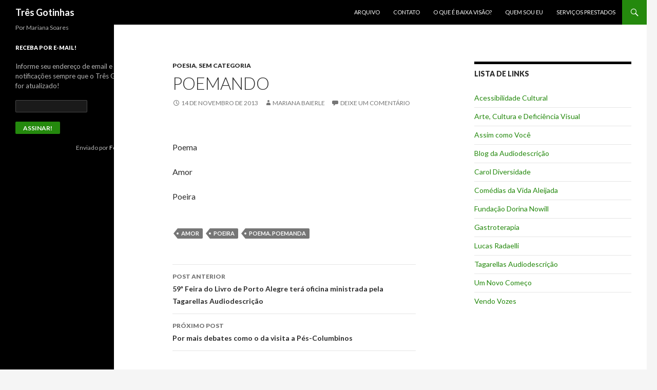

--- FILE ---
content_type: text/html; charset=UTF-8
request_url: https://tresgotinhas.com.br/poemando/
body_size: 28872
content:
<!DOCTYPE html>
<!--[if IE 7]>
<html class="ie ie7" lang="pt-BR">
<![endif]-->
<!--[if IE 8]>
<html class="ie ie8" lang="pt-BR">
<![endif]-->
<!--[if !(IE 7) | !(IE 8) ]><!-->
<html lang="pt-BR">
<!--<![endif]-->
<head>
	<meta charset="UTF-8">
	<meta name="viewport" content="width=device-width">
	<title>PoemandoTrês Gotinhas | Três Gotinhas</title>
	<link rel="profile" href="http://gmpg.org/xfn/11">
	<link rel="pingback" href="https://tresgotinhas.com.br/xmlrpc.php">
	<!--[if lt IE 9]>
	<script src="https://tresgotinhas.com.br/wp-content/themes/twentyfourteen/js/html5.js"></script>
	<![endif]-->
	<meta name='robots' content='max-image-preview:large' />
<link rel='dns-prefetch' href='//apis.google.com' />
<link rel='dns-prefetch' href='//fonts.googleapis.com' />
<link rel="alternate" type="application/rss+xml" title="Feed para Três Gotinhas &raquo;" href="https://tresgotinhas.com.br/feed/" />
<link rel="alternate" type="application/rss+xml" title="Feed de comentários para Três Gotinhas &raquo;" href="https://tresgotinhas.com.br/comments/feed/" />
<link rel="alternate" type="application/rss+xml" title="Feed de comentários para Três Gotinhas &raquo; Poemando" href="https://tresgotinhas.com.br/poemando/feed/" />
<script type="text/javascript">
window._wpemojiSettings = {"baseUrl":"https:\/\/s.w.org\/images\/core\/emoji\/14.0.0\/72x72\/","ext":".png","svgUrl":"https:\/\/s.w.org\/images\/core\/emoji\/14.0.0\/svg\/","svgExt":".svg","source":{"concatemoji":"https:\/\/tresgotinhas.com.br\/wp-includes\/js\/wp-emoji-release.min.js?ver=6.1.9"}};
/*! This file is auto-generated */
!function(e,a,t){var n,r,o,i=a.createElement("canvas"),p=i.getContext&&i.getContext("2d");function s(e,t){var a=String.fromCharCode,e=(p.clearRect(0,0,i.width,i.height),p.fillText(a.apply(this,e),0,0),i.toDataURL());return p.clearRect(0,0,i.width,i.height),p.fillText(a.apply(this,t),0,0),e===i.toDataURL()}function c(e){var t=a.createElement("script");t.src=e,t.defer=t.type="text/javascript",a.getElementsByTagName("head")[0].appendChild(t)}for(o=Array("flag","emoji"),t.supports={everything:!0,everythingExceptFlag:!0},r=0;r<o.length;r++)t.supports[o[r]]=function(e){if(p&&p.fillText)switch(p.textBaseline="top",p.font="600 32px Arial",e){case"flag":return s([127987,65039,8205,9895,65039],[127987,65039,8203,9895,65039])?!1:!s([55356,56826,55356,56819],[55356,56826,8203,55356,56819])&&!s([55356,57332,56128,56423,56128,56418,56128,56421,56128,56430,56128,56423,56128,56447],[55356,57332,8203,56128,56423,8203,56128,56418,8203,56128,56421,8203,56128,56430,8203,56128,56423,8203,56128,56447]);case"emoji":return!s([129777,127995,8205,129778,127999],[129777,127995,8203,129778,127999])}return!1}(o[r]),t.supports.everything=t.supports.everything&&t.supports[o[r]],"flag"!==o[r]&&(t.supports.everythingExceptFlag=t.supports.everythingExceptFlag&&t.supports[o[r]]);t.supports.everythingExceptFlag=t.supports.everythingExceptFlag&&!t.supports.flag,t.DOMReady=!1,t.readyCallback=function(){t.DOMReady=!0},t.supports.everything||(n=function(){t.readyCallback()},a.addEventListener?(a.addEventListener("DOMContentLoaded",n,!1),e.addEventListener("load",n,!1)):(e.attachEvent("onload",n),a.attachEvent("onreadystatechange",function(){"complete"===a.readyState&&t.readyCallback()})),(e=t.source||{}).concatemoji?c(e.concatemoji):e.wpemoji&&e.twemoji&&(c(e.twemoji),c(e.wpemoji)))}(window,document,window._wpemojiSettings);
</script>
<style type="text/css">
img.wp-smiley,
img.emoji {
	display: inline !important;
	border: none !important;
	box-shadow: none !important;
	height: 1em !important;
	width: 1em !important;
	margin: 0 0.07em !important;
	vertical-align: -0.1em !important;
	background: none !important;
	padding: 0 !important;
}
</style>
	<link rel='stylesheet' id='tfg_style-css' href='https://tresgotinhas.com.br/wp-content/plugins/twitter-facebook-google-plusone-share/tfg_style.css?ver=6.1.9' type='text/css' media='all' />
<link rel='stylesheet' id='wp-block-library-css' href='https://tresgotinhas.com.br/wp-includes/css/dist/block-library/style.min.css?ver=6.1.9' type='text/css' media='all' />
<link rel='stylesheet' id='classic-theme-styles-css' href='https://tresgotinhas.com.br/wp-includes/css/classic-themes.min.css?ver=1' type='text/css' media='all' />
<style id='global-styles-inline-css' type='text/css'>
body{--wp--preset--color--black: #000000;--wp--preset--color--cyan-bluish-gray: #abb8c3;--wp--preset--color--white: #ffffff;--wp--preset--color--pale-pink: #f78da7;--wp--preset--color--vivid-red: #cf2e2e;--wp--preset--color--luminous-vivid-orange: #ff6900;--wp--preset--color--luminous-vivid-amber: #fcb900;--wp--preset--color--light-green-cyan: #7bdcb5;--wp--preset--color--vivid-green-cyan: #00d084;--wp--preset--color--pale-cyan-blue: #8ed1fc;--wp--preset--color--vivid-cyan-blue: #0693e3;--wp--preset--color--vivid-purple: #9b51e0;--wp--preset--gradient--vivid-cyan-blue-to-vivid-purple: linear-gradient(135deg,rgba(6,147,227,1) 0%,rgb(155,81,224) 100%);--wp--preset--gradient--light-green-cyan-to-vivid-green-cyan: linear-gradient(135deg,rgb(122,220,180) 0%,rgb(0,208,130) 100%);--wp--preset--gradient--luminous-vivid-amber-to-luminous-vivid-orange: linear-gradient(135deg,rgba(252,185,0,1) 0%,rgba(255,105,0,1) 100%);--wp--preset--gradient--luminous-vivid-orange-to-vivid-red: linear-gradient(135deg,rgba(255,105,0,1) 0%,rgb(207,46,46) 100%);--wp--preset--gradient--very-light-gray-to-cyan-bluish-gray: linear-gradient(135deg,rgb(238,238,238) 0%,rgb(169,184,195) 100%);--wp--preset--gradient--cool-to-warm-spectrum: linear-gradient(135deg,rgb(74,234,220) 0%,rgb(151,120,209) 20%,rgb(207,42,186) 40%,rgb(238,44,130) 60%,rgb(251,105,98) 80%,rgb(254,248,76) 100%);--wp--preset--gradient--blush-light-purple: linear-gradient(135deg,rgb(255,206,236) 0%,rgb(152,150,240) 100%);--wp--preset--gradient--blush-bordeaux: linear-gradient(135deg,rgb(254,205,165) 0%,rgb(254,45,45) 50%,rgb(107,0,62) 100%);--wp--preset--gradient--luminous-dusk: linear-gradient(135deg,rgb(255,203,112) 0%,rgb(199,81,192) 50%,rgb(65,88,208) 100%);--wp--preset--gradient--pale-ocean: linear-gradient(135deg,rgb(255,245,203) 0%,rgb(182,227,212) 50%,rgb(51,167,181) 100%);--wp--preset--gradient--electric-grass: linear-gradient(135deg,rgb(202,248,128) 0%,rgb(113,206,126) 100%);--wp--preset--gradient--midnight: linear-gradient(135deg,rgb(2,3,129) 0%,rgb(40,116,252) 100%);--wp--preset--duotone--dark-grayscale: url('#wp-duotone-dark-grayscale');--wp--preset--duotone--grayscale: url('#wp-duotone-grayscale');--wp--preset--duotone--purple-yellow: url('#wp-duotone-purple-yellow');--wp--preset--duotone--blue-red: url('#wp-duotone-blue-red');--wp--preset--duotone--midnight: url('#wp-duotone-midnight');--wp--preset--duotone--magenta-yellow: url('#wp-duotone-magenta-yellow');--wp--preset--duotone--purple-green: url('#wp-duotone-purple-green');--wp--preset--duotone--blue-orange: url('#wp-duotone-blue-orange');--wp--preset--font-size--small: 13px;--wp--preset--font-size--medium: 20px;--wp--preset--font-size--large: 36px;--wp--preset--font-size--x-large: 42px;--wp--preset--spacing--20: 0.44rem;--wp--preset--spacing--30: 0.67rem;--wp--preset--spacing--40: 1rem;--wp--preset--spacing--50: 1.5rem;--wp--preset--spacing--60: 2.25rem;--wp--preset--spacing--70: 3.38rem;--wp--preset--spacing--80: 5.06rem;}:where(.is-layout-flex){gap: 0.5em;}body .is-layout-flow > .alignleft{float: left;margin-inline-start: 0;margin-inline-end: 2em;}body .is-layout-flow > .alignright{float: right;margin-inline-start: 2em;margin-inline-end: 0;}body .is-layout-flow > .aligncenter{margin-left: auto !important;margin-right: auto !important;}body .is-layout-constrained > .alignleft{float: left;margin-inline-start: 0;margin-inline-end: 2em;}body .is-layout-constrained > .alignright{float: right;margin-inline-start: 2em;margin-inline-end: 0;}body .is-layout-constrained > .aligncenter{margin-left: auto !important;margin-right: auto !important;}body .is-layout-constrained > :where(:not(.alignleft):not(.alignright):not(.alignfull)){max-width: var(--wp--style--global--content-size);margin-left: auto !important;margin-right: auto !important;}body .is-layout-constrained > .alignwide{max-width: var(--wp--style--global--wide-size);}body .is-layout-flex{display: flex;}body .is-layout-flex{flex-wrap: wrap;align-items: center;}body .is-layout-flex > *{margin: 0;}:where(.wp-block-columns.is-layout-flex){gap: 2em;}.has-black-color{color: var(--wp--preset--color--black) !important;}.has-cyan-bluish-gray-color{color: var(--wp--preset--color--cyan-bluish-gray) !important;}.has-white-color{color: var(--wp--preset--color--white) !important;}.has-pale-pink-color{color: var(--wp--preset--color--pale-pink) !important;}.has-vivid-red-color{color: var(--wp--preset--color--vivid-red) !important;}.has-luminous-vivid-orange-color{color: var(--wp--preset--color--luminous-vivid-orange) !important;}.has-luminous-vivid-amber-color{color: var(--wp--preset--color--luminous-vivid-amber) !important;}.has-light-green-cyan-color{color: var(--wp--preset--color--light-green-cyan) !important;}.has-vivid-green-cyan-color{color: var(--wp--preset--color--vivid-green-cyan) !important;}.has-pale-cyan-blue-color{color: var(--wp--preset--color--pale-cyan-blue) !important;}.has-vivid-cyan-blue-color{color: var(--wp--preset--color--vivid-cyan-blue) !important;}.has-vivid-purple-color{color: var(--wp--preset--color--vivid-purple) !important;}.has-black-background-color{background-color: var(--wp--preset--color--black) !important;}.has-cyan-bluish-gray-background-color{background-color: var(--wp--preset--color--cyan-bluish-gray) !important;}.has-white-background-color{background-color: var(--wp--preset--color--white) !important;}.has-pale-pink-background-color{background-color: var(--wp--preset--color--pale-pink) !important;}.has-vivid-red-background-color{background-color: var(--wp--preset--color--vivid-red) !important;}.has-luminous-vivid-orange-background-color{background-color: var(--wp--preset--color--luminous-vivid-orange) !important;}.has-luminous-vivid-amber-background-color{background-color: var(--wp--preset--color--luminous-vivid-amber) !important;}.has-light-green-cyan-background-color{background-color: var(--wp--preset--color--light-green-cyan) !important;}.has-vivid-green-cyan-background-color{background-color: var(--wp--preset--color--vivid-green-cyan) !important;}.has-pale-cyan-blue-background-color{background-color: var(--wp--preset--color--pale-cyan-blue) !important;}.has-vivid-cyan-blue-background-color{background-color: var(--wp--preset--color--vivid-cyan-blue) !important;}.has-vivid-purple-background-color{background-color: var(--wp--preset--color--vivid-purple) !important;}.has-black-border-color{border-color: var(--wp--preset--color--black) !important;}.has-cyan-bluish-gray-border-color{border-color: var(--wp--preset--color--cyan-bluish-gray) !important;}.has-white-border-color{border-color: var(--wp--preset--color--white) !important;}.has-pale-pink-border-color{border-color: var(--wp--preset--color--pale-pink) !important;}.has-vivid-red-border-color{border-color: var(--wp--preset--color--vivid-red) !important;}.has-luminous-vivid-orange-border-color{border-color: var(--wp--preset--color--luminous-vivid-orange) !important;}.has-luminous-vivid-amber-border-color{border-color: var(--wp--preset--color--luminous-vivid-amber) !important;}.has-light-green-cyan-border-color{border-color: var(--wp--preset--color--light-green-cyan) !important;}.has-vivid-green-cyan-border-color{border-color: var(--wp--preset--color--vivid-green-cyan) !important;}.has-pale-cyan-blue-border-color{border-color: var(--wp--preset--color--pale-cyan-blue) !important;}.has-vivid-cyan-blue-border-color{border-color: var(--wp--preset--color--vivid-cyan-blue) !important;}.has-vivid-purple-border-color{border-color: var(--wp--preset--color--vivid-purple) !important;}.has-vivid-cyan-blue-to-vivid-purple-gradient-background{background: var(--wp--preset--gradient--vivid-cyan-blue-to-vivid-purple) !important;}.has-light-green-cyan-to-vivid-green-cyan-gradient-background{background: var(--wp--preset--gradient--light-green-cyan-to-vivid-green-cyan) !important;}.has-luminous-vivid-amber-to-luminous-vivid-orange-gradient-background{background: var(--wp--preset--gradient--luminous-vivid-amber-to-luminous-vivid-orange) !important;}.has-luminous-vivid-orange-to-vivid-red-gradient-background{background: var(--wp--preset--gradient--luminous-vivid-orange-to-vivid-red) !important;}.has-very-light-gray-to-cyan-bluish-gray-gradient-background{background: var(--wp--preset--gradient--very-light-gray-to-cyan-bluish-gray) !important;}.has-cool-to-warm-spectrum-gradient-background{background: var(--wp--preset--gradient--cool-to-warm-spectrum) !important;}.has-blush-light-purple-gradient-background{background: var(--wp--preset--gradient--blush-light-purple) !important;}.has-blush-bordeaux-gradient-background{background: var(--wp--preset--gradient--blush-bordeaux) !important;}.has-luminous-dusk-gradient-background{background: var(--wp--preset--gradient--luminous-dusk) !important;}.has-pale-ocean-gradient-background{background: var(--wp--preset--gradient--pale-ocean) !important;}.has-electric-grass-gradient-background{background: var(--wp--preset--gradient--electric-grass) !important;}.has-midnight-gradient-background{background: var(--wp--preset--gradient--midnight) !important;}.has-small-font-size{font-size: var(--wp--preset--font-size--small) !important;}.has-medium-font-size{font-size: var(--wp--preset--font-size--medium) !important;}.has-large-font-size{font-size: var(--wp--preset--font-size--large) !important;}.has-x-large-font-size{font-size: var(--wp--preset--font-size--x-large) !important;}
.wp-block-navigation a:where(:not(.wp-element-button)){color: inherit;}
:where(.wp-block-columns.is-layout-flex){gap: 2em;}
.wp-block-pullquote{font-size: 1.5em;line-height: 1.6;}
</style>
<link rel='stylesheet' id='twentyfourteen-lato-css' href='//fonts.googleapis.com/css?family=Lato%3A300%2C400%2C700%2C900%2C300italic%2C400italic%2C700italic' type='text/css' media='all' />
<link rel='stylesheet' id='genericons-css' href='https://tresgotinhas.com.br/wp-content/themes/twentyfourteen/genericons/genericons.css?ver=3.0.2' type='text/css' media='all' />
<link rel='stylesheet' id='twentyfourteen-style-css' href='https://tresgotinhas.com.br/wp-content/themes/twentyfourteen/style.css?ver=6.1.9' type='text/css' media='all' />
<!--[if lt IE 9]>
<link rel='stylesheet' id='twentyfourteen-ie-css' href='https://tresgotinhas.com.br/wp-content/themes/twentyfourteen/css/ie.css?ver=20131205' type='text/css' media='all' />
<![endif]-->
<script type='text/javascript' src='https://tresgotinhas.com.br/wp-includes/js/jquery/jquery.min.js?ver=3.6.1' id='jquery-core-js'></script>
<script type='text/javascript' src='https://tresgotinhas.com.br/wp-includes/js/jquery/jquery-migrate.min.js?ver=3.3.2' id='jquery-migrate-js'></script>
<link rel="https://api.w.org/" href="https://tresgotinhas.com.br/wp-json/" /><link rel="alternate" type="application/json" href="https://tresgotinhas.com.br/wp-json/wp/v2/posts/755" /><link rel="EditURI" type="application/rsd+xml" title="RSD" href="https://tresgotinhas.com.br/xmlrpc.php?rsd" />
<link rel="wlwmanifest" type="application/wlwmanifest+xml" href="https://tresgotinhas.com.br/wp-includes/wlwmanifest.xml" />
<meta name="generator" content="WordPress 6.1.9" />
<link rel='shortlink' href='https://tresgotinhas.com.br/?p=755' />
<link rel="alternate" type="application/json+oembed" href="https://tresgotinhas.com.br/wp-json/oembed/1.0/embed?url=https%3A%2F%2Ftresgotinhas.com.br%2Fpoemando%2F" />
<link rel="alternate" type="text/xml+oembed" href="https://tresgotinhas.com.br/wp-json/oembed/1.0/embed?url=https%3A%2F%2Ftresgotinhas.com.br%2Fpoemando%2F&#038;format=xml" />

<!-- All in One SEO Pack 1.6.14.5 by Michael Torbert of Semper Fi Web Design[298,330] -->
<meta name="keywords" content="amor,poeira,poema. poemanda" />
<link rel="canonical" href="https://tresgotinhas.com.br/poemando/" />
<!-- /all in one seo pack -->

<script src="http://tresgotinhas.com.br/wp-content/plugins/wp-chgfontsize/wp-chgfontsize.js" type="text/javascript"></script>

<!-- WP Youtube Player 1.7 by unijimpe -->
<script src="http://ajax.googleapis.com/ajax/libs/swfobject/2.2/swfobject.js" type="text/javascript"></script>
</head>

<body class="post-template-default single single-post postid-755 single-format-standard masthead-fixed footer-widgets singular">
<div id="page" class="hfeed site">
	
	<header id="masthead" class="site-header" role="banner">
		<div class="header-main">
			<h1 class="site-title"><a href="https://tresgotinhas.com.br/" rel="home">Três Gotinhas</a></h1>

			<div class="search-toggle">
				<a href="#search-container" class="screen-reader-text">Pesquisa</a>
			</div>

			<nav id="primary-navigation" class="site-navigation primary-navigation" role="navigation">
				<button class="menu-toggle">Menu principal</button>
				<a class="screen-reader-text skip-link" href="#content">Pular para o conteúdo</a>
				<div class="nav-menu"><ul>
<li class="page_item page-item-254"><a href="https://tresgotinhas.com.br/arquivo/">Arquivo</a></li>
<li class="page_item page-item-119"><a href="https://tresgotinhas.com.br/contato/">Contato</a></li>
<li class="page_item page-item-281"><a href="https://tresgotinhas.com.br/voce-sabe-o-que-e-baixa-visao/">O QUE É BAIXA VISÃO?</a></li>
<li class="page_item page-item-117"><a href="https://tresgotinhas.com.br/quem-eu-sou/">QUEM SOU EU</a></li>
<li class="page_item page-item-351"><a href="https://tresgotinhas.com.br/servicos/">Serviços Prestados</a></li>
</ul></div>
			</nav>
		</div>

		<div id="search-container" class="search-box-wrapper hide">
			<div class="search-box">
				<form role="search" method="get" class="search-form" action="https://tresgotinhas.com.br/">
				<label>
					<span class="screen-reader-text">Pesquisar por:</span>
					<input type="search" class="search-field" placeholder="Pesquisar &hellip;" value="" name="s" />
				</label>
				<input type="submit" class="search-submit" value="Pesquisar" />
			</form>			</div>
		</div>
	</header><!-- #masthead -->

	<div id="main" class="site-main">

	<div id="primary" class="content-area">
		<div id="content" class="site-content" role="main">
			
<article id="post-755" class="post-755 post type-post status-publish format-standard hentry category-poesia-2 category-sem-categoria tag-amor tag-poeira tag-poema-poemanda">
	
	<header class="entry-header">
				<div class="entry-meta">
			<span class="cat-links"><a href="https://tresgotinhas.com.br/category/poesia-2/" rel="category tag">Poesia</a>, <a href="https://tresgotinhas.com.br/category/sem-categoria/" rel="category tag">Sem categoria</a></span>
		</div>
		<h1 class="entry-title">Poemando</h1>
		<div class="entry-meta">
			<span class="entry-date"><a href="https://tresgotinhas.com.br/poemando/" rel="bookmark"><time class="entry-date" datetime="2013-11-14T14:22:19-02:00">14 de novembro de 2013</time></a></span> <span class="byline"><span class="author vcard"><a class="url fn n" href="https://tresgotinhas.com.br/author/mariana/" rel="author">Mariana Baierle</a></span></span>			<span class="comments-link"><a href="https://tresgotinhas.com.br/poemando/#respond">Deixe um comentário</a></span>
					</div><!-- .entry-meta -->
	</header><!-- .entry-header -->

		<div class="entry-content">
		<div class="bottomcontainerBox" style="background-color:cccccc;">
			<div style="float:left; width:80px;padding-right:10px; margin:4px 4px 4px 4px;height:30px;">
			<iframe src="https://www.facebook.com/plugins/like.php?href=https%3A%2F%2Ftresgotinhas.com.br%2Fpoemando%2F&amp;layout=button_count&amp;show_faces=false&amp;width=80&amp;action=like&amp;font=verdana&amp;colorscheme=light&amp;height=21" scrolling="no" frameborder="0" allowTransparency="true" style="border:none; overflow:hidden; width:80px; height:21px;"></iframe></div>
			<div style="float:left; width:80px;padding-right:10px; margin:4px 4px 4px 4px;height:30px;">
			<g:plusone size="medium" href="https://tresgotinhas.com.br/poemando/"count="false"></g:plusone>
			</div>			
			</div><div style="clear:both"></div><div style="padding-bottom:4px;"></div><p>Poema</p>
<p>Amor</p>
<p>Poeira</p>
	</div><!-- .entry-content -->
	
	<footer class="entry-meta"><span class="tag-links"><a href="https://tresgotinhas.com.br/tag/amor/" rel="tag">amor</a><a href="https://tresgotinhas.com.br/tag/poeira/" rel="tag">poeira</a><a href="https://tresgotinhas.com.br/tag/poema-poemanda/" rel="tag">Poema. poemanda</a></span></footer></article><!-- #post-## -->
	<nav class="navigation post-navigation" role="navigation">
		<h1 class="screen-reader-text">Navegação do post</h1>
		<div class="nav-links">
			<a href="https://tresgotinhas.com.br/59a-feira-do-livro-de-porto-alegre-tera-oficina-ministrada-pela-tagarellas-audiodescricao/" rel="prev"><span class="meta-nav">Post anterior</span>59ª Feira do Livro de Porto Alegre terá oficina ministrada pela Tagarellas Audiodescrição</a><a href="https://tresgotinhas.com.br/por-mais-debates-como-o-da-visita-a-pes-columbinos/" rel="next"><span class="meta-nav">Próximo post</span>Por mais debates como o da visita a Pés-Columbinos</a>		</div><!-- .nav-links -->
	</nav><!-- .navigation -->
	
<div id="comments" class="comments-area">

	
		<div id="respond" class="comment-respond">
		<h3 id="reply-title" class="comment-reply-title">Deixe um comentário <small><a rel="nofollow" id="cancel-comment-reply-link" href="/poemando/#respond" style="display:none;">Cancelar resposta</a></small></h3><form action="https://tresgotinhas.com.br/wp-comments-post.php" method="post" id="commentform" class="comment-form" novalidate><p class="comment-notes"><span id="email-notes">O seu endereço de e-mail não será publicado.</span> <span class="required-field-message">Campos obrigatórios são marcados com <span class="required">*</span></span></p><p class="comment-form-comment"><label for="comment">Comentário <span class="required">*</span></label> <textarea id="comment" name="comment" cols="45" rows="8" maxlength="65525" required></textarea></p><p class="comment-form-author"><label for="author">Nome <span class="required">*</span></label> <input id="author" name="author" type="text" value="" size="30" maxlength="245" autocomplete="name" required /></p>
<p class="comment-form-email"><label for="email">E-mail <span class="required">*</span></label> <input id="email" name="email" type="email" value="" size="30" maxlength="100" aria-describedby="email-notes" autocomplete="email" required /></p>
<p class="comment-form-url"><label for="url">Site</label> <input id="url" name="url" type="url" value="" size="30" maxlength="200" autocomplete="url" /></p>
<p class="comment-form-cookies-consent"><input id="wp-comment-cookies-consent" name="wp-comment-cookies-consent" type="checkbox" value="yes" /> <label for="wp-comment-cookies-consent">Salvar meus dados neste navegador para a próxima vez que eu comentar.</label></p>
<p class="form-submit"><input name="submit" type="submit" id="submit" class="submit" value="Publicar comentário" /> <input type='hidden' name='comment_post_ID' value='755' id='comment_post_ID' />
<input type='hidden' name='comment_parent' id='comment_parent' value='0' />
</p><p style="display: none;"><input type="hidden" id="akismet_comment_nonce" name="akismet_comment_nonce" value="d94cbf2049" /></p></form>	</div><!-- #respond -->
	
</div><!-- #comments -->
		</div><!-- #content -->
	</div><!-- #primary -->

<div id="content-sidebar" class="content-sidebar widget-area" role="complementary">
	<aside id="linkcat-2" class="widget widget_links"><h1 class="widget-title">Lista de Links</h1>
	<ul class='xoxo blogroll'>
<li><a href="http://acessibilidadecultural.wordpress.com/" rel="noopener" target="_blank">Acessibilidade Cultural</a></li>
<li><a href="http://www.arteficienciavisual.blogspot.com/">Arte, Cultura e Deficiência Visual</a></li>
<li><a href="http://assimcomovoce.folha.blog.uol.com.br/" rel="noopener" target="_blank">Assim como Você</a></li>
<li><a href="http://blogdaaudiodescricao.blogspot.com/">Blog da Audiodescrição</a></li>
<li><a href="http://www.caroldiversidade.blogspot.com.br/">Carol Diversidade</a></li>
<li><a href="http://comediasdavidaaleijada.blogspot.com/">Comédias da Vida Aleijada</a></li>
<li><a href="http://www.fundacaodorina.org.br/">Fundação Dorina Nowill</a></li>
<li><a href="http://gastroterapia.com.br" rel="noopener" target="_blank">Gastroterapia</a></li>
<li><a href="http://lucasradaelli.com/" rel="noopener" target="_blank">Lucas Radaelli</a></li>
<li><a href="http://tagasblog.wordpress.com" rel="noopener" target="_blank">Tagarellas Audiodescrição</a></li>
<li><a href="http://guichazan.wordpress.com/">Um Novo Começo</a></li>
<li><a href="http://www.vendovozes.com/">Vendo Vozes</a></li>

	</ul>
</aside>
</div><!-- #content-sidebar -->
<div id="secondary">
		<h2 class="site-description">Por Mariana Soares</h2>
	
	
		<div id="primary-sidebar" class="primary-sidebar widget-area" role="complementary">
		<aside id="text-5" class="widget widget_text"><h1 class="widget-title">Receba por e-mail!</h1>			<div class="textwidget"><form style="width:250px;text-align:left;" action="http://feedburner.google.com/fb/a/mailverify" method="post" target="popupwindow" onsubmit="window.open('http://feedburner.google.com/fb/a/mailverify?uri=TresGotinhas', 'popupwindow', 'scrollbars=yes,width=550,height=520');return true">
<p style="font-size:1.1em;">Informe seu endereço de email e receba notificações sempre que o Três Gotinhas for atualizado!</p>
<p><input type="text" style="width:140px" name="email"/></p>
<p><input type="hidden" value="TresGotinhas" name="uri"/><input type="hidden" name="loc" value="pt_BR"/><input type="submit" value="Assinar!" /></p>
<p style="font-size:1em;text-align:right;">Enviado por <a href="http://feedburner.google.com" target="_blank" rel="noopener">FeedBurner</a></p>
</form>
<p></p>
<div style="background:#222222;" class="fb-like-box" data-href="http://www.facebook.com/TresGotinhas" data-width="250" data-height="260" data-colorscheme="dark" data-show-faces="true" data-stream="false" data-header="false"></div>
</div>
		</aside>	</div><!-- #primary-sidebar -->
	</div><!-- #secondary -->

		</div><!-- #main -->

		<footer id="colophon" class="site-footer" role="contentinfo">

			
<div id="supplementary">
	<div id="footer-sidebar" class="footer-sidebar widget-area" role="complementary">
		<aside id="text-4" class="widget widget_text">			<div class="textwidget"><div style="text-align:center;border:0px;margin-top:20px;"><img src="http://www.tresgotinhas.com.br/wp-content/uploads/frase_rodape.png" alt="O essencial é invisível aos olhos.(Saint Exupéry)" /></div><br />
<div class="textwidget"><p>Descrição: A sombra preta de duas mulheres de perfil, de corpo inteiro e frente a frente. Elas parecem caminhar uma em direção à outra. A da esquerda desloca-se com o auxílio de um cão-guia. A da direita usa uma bengala longa. Entre as duas, lemos em letras pretas a frase em destaque: “O essencial é invisivel aos olhos” (Sant Exupéry).</p></div>
</div>
		</aside>	</div><!-- #footer-sidebar -->
</div><!-- #supplementary -->

			<div class="site-info">
								<a href="http://wordpress.org/">Orgulhosamente desenvolvido com WordPress</a>
			</div><!-- .site-info -->
		</footer><!-- #colophon -->
	</div><!-- #page -->

	<script type="text/javascript">
var _gaq = _gaq || [];
_gaq.push(['_setAccount', 'UA-29007802-1']);
_gaq.push(['_trackPageview']);
(function() {
var ga = document.createElement('script'); ga.type = 'text/javascript'; ga.async = true;
ga.src = ('https:' == document.location.protocol ? 'https://ssl' : 'http://www') + '.google-analytics.com/ga.js';
(document.getElementsByTagName('head')[0] || document.getElementsByTagName('body')[0]).appendChild(ga);
})();
</script>
<script type='text/javascript' src='https://apis.google.com/js/plusone.js?ver=6.1.9' id='twitter_facebook_share_google-js'></script>
<script type='text/javascript' src='https://tresgotinhas.com.br/wp-includes/js/comment-reply.min.js?ver=6.1.9' id='comment-reply-js'></script>
<script type='text/javascript' src='https://tresgotinhas.com.br/wp-includes/js/imagesloaded.min.js?ver=4.1.4' id='imagesloaded-js'></script>
<script type='text/javascript' src='https://tresgotinhas.com.br/wp-includes/js/masonry.min.js?ver=4.2.2' id='masonry-js'></script>
<script type='text/javascript' src='https://tresgotinhas.com.br/wp-includes/js/jquery/jquery.masonry.min.js?ver=3.1.2b' id='jquery-masonry-js'></script>
<script type='text/javascript' src='https://tresgotinhas.com.br/wp-content/themes/twentyfourteen/js/functions.js?ver=20140319' id='twentyfourteen-script-js'></script>
</body>
</html>

--- FILE ---
content_type: text/html; charset=utf-8
request_url: https://accounts.google.com/o/oauth2/postmessageRelay?parent=https%3A%2F%2Ftresgotinhas.com.br&jsh=m%3B%2F_%2Fscs%2Fabc-static%2F_%2Fjs%2Fk%3Dgapi.lb.en.2kN9-TZiXrM.O%2Fd%3D1%2Frs%3DAHpOoo_B4hu0FeWRuWHfxnZ3V0WubwN7Qw%2Fm%3D__features__
body_size: 157
content:
<!DOCTYPE html><html><head><title></title><meta http-equiv="content-type" content="text/html; charset=utf-8"><meta http-equiv="X-UA-Compatible" content="IE=edge"><meta name="viewport" content="width=device-width, initial-scale=1, minimum-scale=1, maximum-scale=1, user-scalable=0"><script src='https://ssl.gstatic.com/accounts/o/2580342461-postmessagerelay.js' nonce="s44HyqaTsrAwnuIaxU7cmw"></script></head><body><script type="text/javascript" src="https://apis.google.com/js/rpc:shindig_random.js?onload=init" nonce="s44HyqaTsrAwnuIaxU7cmw"></script></body></html>